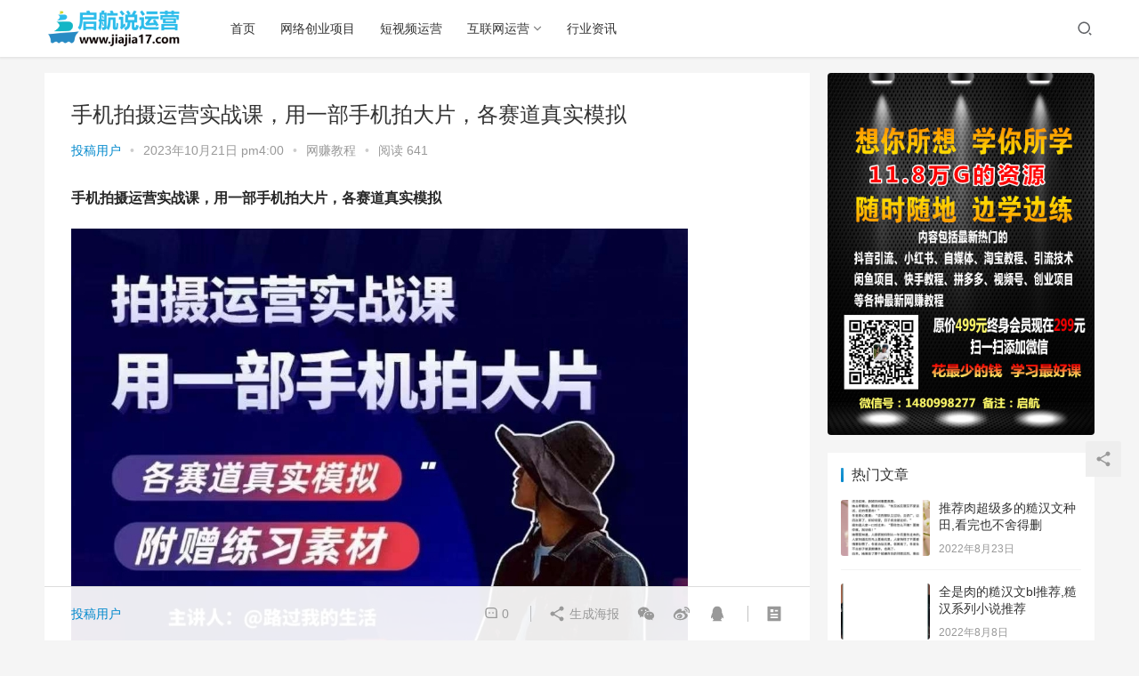

--- FILE ---
content_type: text/html; charset=UTF-8
request_url: https://www.jiajia17.com/12498.html
body_size: 20032
content:
<!DOCTYPE html>
<html lang="zh-Hans">
<head>
    <meta charset="UTF-8">
    <meta http-equiv="X-UA-Compatible" content="IE=Edge,chrome=1">
    <meta name="renderer" content="webkit">
    <meta name="viewport" content="initial-scale=1.0,user-scalable=no,maximum-scale=1,width=device-width">
    <title>手机拍摄运营实战课，用一部手机拍大片，各赛道真实模拟 | 启航说运营</title>
    <meta name='robots' content='max-image-preview:large' />
<meta name="description" content="手机拍摄运营实战课，用一部手机拍大片，各赛道真实模拟 课程目录 先导课：必看！必看！ 1.课程介绍及学习方法 设备篇：根据自己的需要选设备 2.别乱花钱买设备，先搞清楚你需要什么 3.灯光，要根据自己的需求去选择 4.选好收音设备，告别差音质 5.画质差？可能是服化道出了问题 策划理论篇：有基础才能拍出好作品 6.成为大佬的第一步：用景别讲故事 7.成为大佬的第二步：拍摄构图技巧 8.拉片方法：从..." />
<meta property="og:type" content="article" />
<meta property="og:url" content="https://www.jiajia17.com/12498.html" />
<meta property="og:site_name" content="启航说运营" />
<meta property="og:title" content="手机拍摄运营实战课，用一部手机拍大片，各赛道真实模拟" />
<meta property="og:image" content="https://www.jiajia17.com/wp-content/uploads/2023/10/1-471.jpg" />
<meta property="og:description" content="手机拍摄运营实战课，用一部手机拍大片，各赛道真实模拟 课程目录 先导课：必看！必看！ 1.课程介绍及学习方法 设备篇：根据自己的需要选设备 2.别乱花钱买设备，先搞清楚你需要什么 3.灯光，要根据自己的需求去选择 4.选好收音设备，告别差音质 5.画质差？可能是服化道出了问题 策划理论篇：有基础才能拍出好作品 6.成为大佬的第一步：用景别讲故事 7.成为大佬的第二步：拍摄构图技巧 8.拉片方法：从..." />
<link rel="canonical" href="https://www.jiajia17.com/12498.html" />
<meta name="applicable-device" content="pc,mobile" />
<meta http-equiv="Cache-Control" content="no-transform" />
<link rel="shortcut icon" href="https://www.jiajia17.com/wp-content/uploads/2022/06/2022061114345574.png" />
<link rel='dns-prefetch' href='//at.alicdn.com' />
<link rel="alternate" type="application/rss+xml" title="启航说运营 &raquo; 手机拍摄运营实战课，用一部手机拍大片，各赛道真实模拟 评论 Feed" href="https://www.jiajia17.com/12498.html/feed" />
<style id='wp-img-auto-sizes-contain-inline-css' type='text/css'>
img:is([sizes=auto i],[sizes^="auto," i]){contain-intrinsic-size:3000px 1500px}
/*# sourceURL=wp-img-auto-sizes-contain-inline-css */
</style>
<link rel='stylesheet' id='stylesheet-css' href='https://www.jiajia17.com/wp-content/themes/justnews6.0.5/css/style.css?ver=6.0.1' type='text/css' media='all' />
<link rel='stylesheet' id='font-awesome-css' href='https://www.jiajia17.com/wp-content/themes/justnews6.0.5/themer/assets/css/font-awesome.css?ver=6.0.1' type='text/css' media='all' />
<style id='wp-block-library-inline-css' type='text/css'>
:root{--wp-block-synced-color:#7a00df;--wp-block-synced-color--rgb:122,0,223;--wp-bound-block-color:var(--wp-block-synced-color);--wp-editor-canvas-background:#ddd;--wp-admin-theme-color:#007cba;--wp-admin-theme-color--rgb:0,124,186;--wp-admin-theme-color-darker-10:#006ba1;--wp-admin-theme-color-darker-10--rgb:0,107,160.5;--wp-admin-theme-color-darker-20:#005a87;--wp-admin-theme-color-darker-20--rgb:0,90,135;--wp-admin-border-width-focus:2px}@media (min-resolution:192dpi){:root{--wp-admin-border-width-focus:1.5px}}.wp-element-button{cursor:pointer}:root .has-very-light-gray-background-color{background-color:#eee}:root .has-very-dark-gray-background-color{background-color:#313131}:root .has-very-light-gray-color{color:#eee}:root .has-very-dark-gray-color{color:#313131}:root .has-vivid-green-cyan-to-vivid-cyan-blue-gradient-background{background:linear-gradient(135deg,#00d084,#0693e3)}:root .has-purple-crush-gradient-background{background:linear-gradient(135deg,#34e2e4,#4721fb 50%,#ab1dfe)}:root .has-hazy-dawn-gradient-background{background:linear-gradient(135deg,#faaca8,#dad0ec)}:root .has-subdued-olive-gradient-background{background:linear-gradient(135deg,#fafae1,#67a671)}:root .has-atomic-cream-gradient-background{background:linear-gradient(135deg,#fdd79a,#004a59)}:root .has-nightshade-gradient-background{background:linear-gradient(135deg,#330968,#31cdcf)}:root .has-midnight-gradient-background{background:linear-gradient(135deg,#020381,#2874fc)}:root{--wp--preset--font-size--normal:16px;--wp--preset--font-size--huge:42px}.has-regular-font-size{font-size:1em}.has-larger-font-size{font-size:2.625em}.has-normal-font-size{font-size:var(--wp--preset--font-size--normal)}.has-huge-font-size{font-size:var(--wp--preset--font-size--huge)}.has-text-align-center{text-align:center}.has-text-align-left{text-align:left}.has-text-align-right{text-align:right}.has-fit-text{white-space:nowrap!important}#end-resizable-editor-section{display:none}.aligncenter{clear:both}.items-justified-left{justify-content:flex-start}.items-justified-center{justify-content:center}.items-justified-right{justify-content:flex-end}.items-justified-space-between{justify-content:space-between}.screen-reader-text{border:0;clip-path:inset(50%);height:1px;margin:-1px;overflow:hidden;padding:0;position:absolute;width:1px;word-wrap:normal!important}.screen-reader-text:focus{background-color:#ddd;clip-path:none;color:#444;display:block;font-size:1em;height:auto;left:5px;line-height:normal;padding:15px 23px 14px;text-decoration:none;top:5px;width:auto;z-index:100000}html :where(.has-border-color){border-style:solid}html :where([style*=border-top-color]){border-top-style:solid}html :where([style*=border-right-color]){border-right-style:solid}html :where([style*=border-bottom-color]){border-bottom-style:solid}html :where([style*=border-left-color]){border-left-style:solid}html :where([style*=border-width]){border-style:solid}html :where([style*=border-top-width]){border-top-style:solid}html :where([style*=border-right-width]){border-right-style:solid}html :where([style*=border-bottom-width]){border-bottom-style:solid}html :where([style*=border-left-width]){border-left-style:solid}html :where(img[class*=wp-image-]){height:auto;max-width:100%}:where(figure){margin:0 0 1em}html :where(.is-position-sticky){--wp-admin--admin-bar--position-offset:var(--wp-admin--admin-bar--height,0px)}@media screen and (max-width:600px){html :where(.is-position-sticky){--wp-admin--admin-bar--position-offset:0px}}

/*# sourceURL=wp-block-library-inline-css */
</style><style id='global-styles-inline-css' type='text/css'>
:root{--wp--preset--aspect-ratio--square: 1;--wp--preset--aspect-ratio--4-3: 4/3;--wp--preset--aspect-ratio--3-4: 3/4;--wp--preset--aspect-ratio--3-2: 3/2;--wp--preset--aspect-ratio--2-3: 2/3;--wp--preset--aspect-ratio--16-9: 16/9;--wp--preset--aspect-ratio--9-16: 9/16;--wp--preset--color--black: #000000;--wp--preset--color--cyan-bluish-gray: #abb8c3;--wp--preset--color--white: #ffffff;--wp--preset--color--pale-pink: #f78da7;--wp--preset--color--vivid-red: #cf2e2e;--wp--preset--color--luminous-vivid-orange: #ff6900;--wp--preset--color--luminous-vivid-amber: #fcb900;--wp--preset--color--light-green-cyan: #7bdcb5;--wp--preset--color--vivid-green-cyan: #00d084;--wp--preset--color--pale-cyan-blue: #8ed1fc;--wp--preset--color--vivid-cyan-blue: #0693e3;--wp--preset--color--vivid-purple: #9b51e0;--wp--preset--gradient--vivid-cyan-blue-to-vivid-purple: linear-gradient(135deg,rgb(6,147,227) 0%,rgb(155,81,224) 100%);--wp--preset--gradient--light-green-cyan-to-vivid-green-cyan: linear-gradient(135deg,rgb(122,220,180) 0%,rgb(0,208,130) 100%);--wp--preset--gradient--luminous-vivid-amber-to-luminous-vivid-orange: linear-gradient(135deg,rgb(252,185,0) 0%,rgb(255,105,0) 100%);--wp--preset--gradient--luminous-vivid-orange-to-vivid-red: linear-gradient(135deg,rgb(255,105,0) 0%,rgb(207,46,46) 100%);--wp--preset--gradient--very-light-gray-to-cyan-bluish-gray: linear-gradient(135deg,rgb(238,238,238) 0%,rgb(169,184,195) 100%);--wp--preset--gradient--cool-to-warm-spectrum: linear-gradient(135deg,rgb(74,234,220) 0%,rgb(151,120,209) 20%,rgb(207,42,186) 40%,rgb(238,44,130) 60%,rgb(251,105,98) 80%,rgb(254,248,76) 100%);--wp--preset--gradient--blush-light-purple: linear-gradient(135deg,rgb(255,206,236) 0%,rgb(152,150,240) 100%);--wp--preset--gradient--blush-bordeaux: linear-gradient(135deg,rgb(254,205,165) 0%,rgb(254,45,45) 50%,rgb(107,0,62) 100%);--wp--preset--gradient--luminous-dusk: linear-gradient(135deg,rgb(255,203,112) 0%,rgb(199,81,192) 50%,rgb(65,88,208) 100%);--wp--preset--gradient--pale-ocean: linear-gradient(135deg,rgb(255,245,203) 0%,rgb(182,227,212) 50%,rgb(51,167,181) 100%);--wp--preset--gradient--electric-grass: linear-gradient(135deg,rgb(202,248,128) 0%,rgb(113,206,126) 100%);--wp--preset--gradient--midnight: linear-gradient(135deg,rgb(2,3,129) 0%,rgb(40,116,252) 100%);--wp--preset--font-size--small: 13px;--wp--preset--font-size--medium: 20px;--wp--preset--font-size--large: 36px;--wp--preset--font-size--x-large: 42px;--wp--preset--spacing--20: 0.44rem;--wp--preset--spacing--30: 0.67rem;--wp--preset--spacing--40: 1rem;--wp--preset--spacing--50: 1.5rem;--wp--preset--spacing--60: 2.25rem;--wp--preset--spacing--70: 3.38rem;--wp--preset--spacing--80: 5.06rem;--wp--preset--shadow--natural: 6px 6px 9px rgba(0, 0, 0, 0.2);--wp--preset--shadow--deep: 12px 12px 50px rgba(0, 0, 0, 0.4);--wp--preset--shadow--sharp: 6px 6px 0px rgba(0, 0, 0, 0.2);--wp--preset--shadow--outlined: 6px 6px 0px -3px rgb(255, 255, 255), 6px 6px rgb(0, 0, 0);--wp--preset--shadow--crisp: 6px 6px 0px rgb(0, 0, 0);}:where(.is-layout-flex){gap: 0.5em;}:where(.is-layout-grid){gap: 0.5em;}body .is-layout-flex{display: flex;}.is-layout-flex{flex-wrap: wrap;align-items: center;}.is-layout-flex > :is(*, div){margin: 0;}body .is-layout-grid{display: grid;}.is-layout-grid > :is(*, div){margin: 0;}:where(.wp-block-columns.is-layout-flex){gap: 2em;}:where(.wp-block-columns.is-layout-grid){gap: 2em;}:where(.wp-block-post-template.is-layout-flex){gap: 1.25em;}:where(.wp-block-post-template.is-layout-grid){gap: 1.25em;}.has-black-color{color: var(--wp--preset--color--black) !important;}.has-cyan-bluish-gray-color{color: var(--wp--preset--color--cyan-bluish-gray) !important;}.has-white-color{color: var(--wp--preset--color--white) !important;}.has-pale-pink-color{color: var(--wp--preset--color--pale-pink) !important;}.has-vivid-red-color{color: var(--wp--preset--color--vivid-red) !important;}.has-luminous-vivid-orange-color{color: var(--wp--preset--color--luminous-vivid-orange) !important;}.has-luminous-vivid-amber-color{color: var(--wp--preset--color--luminous-vivid-amber) !important;}.has-light-green-cyan-color{color: var(--wp--preset--color--light-green-cyan) !important;}.has-vivid-green-cyan-color{color: var(--wp--preset--color--vivid-green-cyan) !important;}.has-pale-cyan-blue-color{color: var(--wp--preset--color--pale-cyan-blue) !important;}.has-vivid-cyan-blue-color{color: var(--wp--preset--color--vivid-cyan-blue) !important;}.has-vivid-purple-color{color: var(--wp--preset--color--vivid-purple) !important;}.has-black-background-color{background-color: var(--wp--preset--color--black) !important;}.has-cyan-bluish-gray-background-color{background-color: var(--wp--preset--color--cyan-bluish-gray) !important;}.has-white-background-color{background-color: var(--wp--preset--color--white) !important;}.has-pale-pink-background-color{background-color: var(--wp--preset--color--pale-pink) !important;}.has-vivid-red-background-color{background-color: var(--wp--preset--color--vivid-red) !important;}.has-luminous-vivid-orange-background-color{background-color: var(--wp--preset--color--luminous-vivid-orange) !important;}.has-luminous-vivid-amber-background-color{background-color: var(--wp--preset--color--luminous-vivid-amber) !important;}.has-light-green-cyan-background-color{background-color: var(--wp--preset--color--light-green-cyan) !important;}.has-vivid-green-cyan-background-color{background-color: var(--wp--preset--color--vivid-green-cyan) !important;}.has-pale-cyan-blue-background-color{background-color: var(--wp--preset--color--pale-cyan-blue) !important;}.has-vivid-cyan-blue-background-color{background-color: var(--wp--preset--color--vivid-cyan-blue) !important;}.has-vivid-purple-background-color{background-color: var(--wp--preset--color--vivid-purple) !important;}.has-black-border-color{border-color: var(--wp--preset--color--black) !important;}.has-cyan-bluish-gray-border-color{border-color: var(--wp--preset--color--cyan-bluish-gray) !important;}.has-white-border-color{border-color: var(--wp--preset--color--white) !important;}.has-pale-pink-border-color{border-color: var(--wp--preset--color--pale-pink) !important;}.has-vivid-red-border-color{border-color: var(--wp--preset--color--vivid-red) !important;}.has-luminous-vivid-orange-border-color{border-color: var(--wp--preset--color--luminous-vivid-orange) !important;}.has-luminous-vivid-amber-border-color{border-color: var(--wp--preset--color--luminous-vivid-amber) !important;}.has-light-green-cyan-border-color{border-color: var(--wp--preset--color--light-green-cyan) !important;}.has-vivid-green-cyan-border-color{border-color: var(--wp--preset--color--vivid-green-cyan) !important;}.has-pale-cyan-blue-border-color{border-color: var(--wp--preset--color--pale-cyan-blue) !important;}.has-vivid-cyan-blue-border-color{border-color: var(--wp--preset--color--vivid-cyan-blue) !important;}.has-vivid-purple-border-color{border-color: var(--wp--preset--color--vivid-purple) !important;}.has-vivid-cyan-blue-to-vivid-purple-gradient-background{background: var(--wp--preset--gradient--vivid-cyan-blue-to-vivid-purple) !important;}.has-light-green-cyan-to-vivid-green-cyan-gradient-background{background: var(--wp--preset--gradient--light-green-cyan-to-vivid-green-cyan) !important;}.has-luminous-vivid-amber-to-luminous-vivid-orange-gradient-background{background: var(--wp--preset--gradient--luminous-vivid-amber-to-luminous-vivid-orange) !important;}.has-luminous-vivid-orange-to-vivid-red-gradient-background{background: var(--wp--preset--gradient--luminous-vivid-orange-to-vivid-red) !important;}.has-very-light-gray-to-cyan-bluish-gray-gradient-background{background: var(--wp--preset--gradient--very-light-gray-to-cyan-bluish-gray) !important;}.has-cool-to-warm-spectrum-gradient-background{background: var(--wp--preset--gradient--cool-to-warm-spectrum) !important;}.has-blush-light-purple-gradient-background{background: var(--wp--preset--gradient--blush-light-purple) !important;}.has-blush-bordeaux-gradient-background{background: var(--wp--preset--gradient--blush-bordeaux) !important;}.has-luminous-dusk-gradient-background{background: var(--wp--preset--gradient--luminous-dusk) !important;}.has-pale-ocean-gradient-background{background: var(--wp--preset--gradient--pale-ocean) !important;}.has-electric-grass-gradient-background{background: var(--wp--preset--gradient--electric-grass) !important;}.has-midnight-gradient-background{background: var(--wp--preset--gradient--midnight) !important;}.has-small-font-size{font-size: var(--wp--preset--font-size--small) !important;}.has-medium-font-size{font-size: var(--wp--preset--font-size--medium) !important;}.has-large-font-size{font-size: var(--wp--preset--font-size--large) !important;}.has-x-large-font-size{font-size: var(--wp--preset--font-size--x-large) !important;}
/*# sourceURL=global-styles-inline-css */
</style>

<style id='classic-theme-styles-inline-css' type='text/css'>
/*! This file is auto-generated */
.wp-block-button__link{color:#fff;background-color:#32373c;border-radius:9999px;box-shadow:none;text-decoration:none;padding:calc(.667em + 2px) calc(1.333em + 2px);font-size:1.125em}.wp-block-file__button{background:#32373c;color:#fff;text-decoration:none}
/*# sourceURL=/wp-includes/css/classic-themes.min.css */
</style>
<script type="text/javascript" src="https://www.jiajia17.com/wp-content/themes/justnews6.0.5/themer/jquery-3.6.0.min.js?ver=1.12.4" id="jquery-core-js"></script>
<script type="text/javascript" src="https://www.jiajia17.com/wp-includes/js/jquery/jquery-migrate.min.js?ver=3.4.1" id="jquery-migrate-js"></script>
<script type="text/javascript" src="//at.alicdn.com/t/font_2010989_pnpf7kimxx.js?ver=6.0.1" id="wpcom-icons-js"></script>
<link rel="EditURI" type="application/rsd+xml" title="RSD" href="https://www.jiajia17.com/xmlrpc.php?rsd" />
<link rel='shortlink' href='https://www.jiajia17.com/?p=12498' />
        <style>
            a, .text-primary, .btn.active, .btn:active, .btn:focus, .btn:hover, .btn.btn-primary .badge, .panel-primary>.panel-heading .badge, .member-form-tab li.active a, .member-account-menu .member-nav-icon, .member-lp-process li.active p, .wpcom-profile .user-group, .wpcom-profile .wpcom-profile-nav li.active a, .wpcom-profile .profile-tab-item.active, .user-card-name .user-group, .plyr--full-ui input[type=range], body>header.header .nav>li.active>a, body>header.header .dropdown-menu>.active>a, .entry .entry-info .nickname, .entry .entry-content .has-theme-color-color, .entry-bar-inner .user-group, .entry-action .btn-dashang, .entry-action .btn-zan, .entry-readmore-btn, .form-submit-text span, .widget_profile .user-group, .list.tabs .tab.active a, .load-more, .kx-list .kx-time{color: #08c;}.bg-primary, .btn.btn-primary, .btn.btn-primary.disabled.focus, .btn.btn-primary.disabled:focus, .btn.btn-primary.disabled:hover, .btn.btn-primary[disabled].focus, .btn.btn-primary[disabled]:focus, .btn.btn-primary[disabled]:hover, fieldset[disabled] .btn.btn-primary.focus, fieldset[disabled] .btn.btn-primary:focus, fieldset[disabled] .btn.btn-primary:hover, .nav-pills>li.active>a, .nav-pills>li.active>a:focus, .nav-pills>li.active>a:hover, .label-primary, .panel-primary>.panel-heading, .action.action-color-1 .action-item, .entry .entry-content .has-theme-color-background-color, .comment-reply-title:before, .comments-title:before, .entry-related-title:before, .widget-title:before, .search-form .submit, .sec-panel-head h1 span:before, .sec-panel-head h2 span:before, .sec-panel-head h3 span:before, .wpcom-slider .swiper-pagination .swiper-pagination-bullet-active, .tagHandler ul.tagHandlerContainer li.tagItem{background-color: #08c;}.form-control:focus, .btn.active, .btn:active, .btn.btn-primary, .btn.btn-primary.active, .btn.btn-primary:active, .btn.btn-primary.disabled.focus, .btn.btn-primary.disabled:focus, .btn.btn-primary.disabled:hover, .btn.btn-primary[disabled].focus, .btn.btn-primary[disabled]:focus, .btn.btn-primary[disabled]:hover, fieldset[disabled] .btn.btn-primary.focus, fieldset[disabled] .btn.btn-primary:focus, fieldset[disabled] .btn.btn-primary:hover, .nav .open>a, .nav .open>a:focus, .nav .open>a:hover, .panel-primary, .panel-primary>.panel-heading, .wpcom-profile .profile-tab-item.active, .search-form input.keyword:focus, .load-more{border-color: #08c;}.btn.active:before, .btn:active:before, .btn:focus:before, .btn:hover:before, .TCaptcha-button .TCaptcha-icon:after, .wpcom-profile .user-group, .user-card-name .user-group, .smartphoto-loader, .entry-bar-inner .user-group, .entry-action .btn-dashang, .entry-action .btn-zan, .entry-readmore-btn, .widget-kx-list .kx-item:before, .widget_profile .user-group, .kx-list .kx-time:before{border-color: #08c;}.btn.active:after, .btn:active:after, .btn:focus:after, .btn:hover:after, .page-numbers>li.active, .pagination>li.active, .swiper-pagination-bullet-active, .swiper-pagination-progress .swiper-pagination-progressbar, .hot-slider .swiper-button-next, .hot-slider .swiper-button-prev, .action .action-item-inner h2, .action .action-item-inner h3, .action .action-item-inner h4, .TCaptcha-button .TCaptcha-icon i, .TCaptcha-button .TCaptcha-icon:before, .member-account-menu .active:before, .member-lp-process li.active i, .member-lp-process li.processed .process-line, .wpcom-profile .user-group:after, .wpcom-profile .profile-tab-item.active:after, .user-card-name .user-group:after, .modules-video .modal-player, .social-login-form .sl-input-submit, .plyr--audio .plyr__control.plyr__tab-focus, .plyr--audio .plyr__control:hover, .plyr--audio .plyr__control[aria-expanded=true], .plyr--video .plyr__control.plyr__tab-focus, .plyr--video .plyr__control:hover, .plyr--video .plyr__control[aria-expanded=true], .plyr__control--overlaid, .plyr__control--overlaid:focus, .plyr__control--overlaid:hover, .plyr__menu__container .plyr__control[role=menuitemradio][aria-checked=true]:before, .entry-bar-inner .user-group:after, .post-loop-default .item-title a .sticky-post, .post-loop-card .item-title .sticky-post, .post-loop-image .item-title .sticky-post, .sidebar .widget_nav_menu ul li.current-menu-item a, .sidebar .widget_nav_menu ul li.current-post-parent a, .widget_profile .user-group:after, .list.tabs .tab.active a:after, .kx-list .kx-date:before{background-color: #08c;}.panel-primary>.panel-heading+.panel-collapse>.panel-body{border-top-color: #08c;}.panel-primary>.panel-footer+.panel-collapse>.panel-body, .member-form-tab li.active{border-bottom-color: #08c;}.wpcom-profile .wpcom-profile-nav li.active a{border-bottom-color: #08c;}.entry .entry-content .h3, .entry .entry-content h3, .entry .member-account-content .woocommerce h2{border-left-color: #08c;}a:hover, .breadcrumb>li a:hover, .page-numbers .pagination-go .pgo-btn:hover, .pagination .pagination-go .pgo-btn:hover, .close:focus, .close:hover, .action .action-share-item:hover, .member-form .form-group.active .wi, .member-form .form-group.active .show-password .wi:hover, .member-form .form-group.error .show-password .wi:hover, .member-form .show-password .wi:hover, .member-form-tab a:hover, .member-account-name a:hover, .member-account-menu li:hover, .wpcom-profile .wpcom-profile-nav a:hover, .wpcom-profile .follow-item .follow-item-text .follow-item-name a:hover, .wpcom-profile-main .profile-posts-list .item-title a:hover, .wpcom-profile-main .profile-comments-list .comment-item-link a:hover, .hentry .member-account-wrap .notify-list .notify-item.status-1 .notify-item-title a:hover, .hentry .member-account-wrap .notify-list .notify-item-title a:hover, .user-card-name:hover, body>header.header .nav>li>a:hover, body>header.header .wpcom-adv-menu>.menu-item-style>.menu-item-wrap>li>a:hover, .navbar-action .login:focus, .navbar-action .login:hover, .navbar-action .profile a:hover, .navbar-search-close:hover, .navbar-search-btn:hover, .navbar-search-icon:focus, .navbar-search-icon:hover, .entry .entry-info a:focus, .entry .entry-info a:hover, .entry .entry-content .has-theme-hover-color, .entry .entry-content .wp-block-wpcom-accordion .panel-heading .panel-title a:hover, .entry .entry-content .wp-block-wpcom-accordion .panel-heading .panel-title a:hover .wi, .entry-bar .info-item a:hover, .comments-list .comment-children .comment-text-reply a:hover, .comments-list .reply a:hover, .comment-body .nickname a:hover, #cancel-comment-reply-link:hover, .post-loop-list .item a:hover, .post-loop-default .item-title a:hover, .post-loop-default .item-meta a:hover, .post-loop-card .item-title a:hover, .post-loop-image .item-title a:hover, .post-loop-image .item-meta-author .avatar:hover, .widget ol a:hover, .widget ul a:hover, .widget_kuaixun .widget-title-more:hover, .widget_profile .profile-name:hover, .sec-panel-head .more:hover, .el-boxed .sec-panel-head h1 span a:hover, .el-boxed .sec-panel-head h2 span a:hover, .el-boxed .sec-panel-head h3 span a:hover, .list.tabs .tab a:hover, .list-links a:focus, .list-links a:hover, .kx-list .kx-content h2 a:hover, .kx-meta .j-mobile-share:hover, .modules-category-posts .sec-panel-more a:hover{color: #07c;}.page-numbers>li:hover, .pagination>li:hover, .hot-slider .swiper-button-prev:hover, .hot-slider .swiper-container-rtl .swiper-button-next:hover, .hot-slider .swiper-button-next:hover, .hot-slider .swiper-container-rtl .swiper-button-prev:hover, .member-account-menu .active:hover:before, .wpcom-profile .wpcom-profile-setcover:hover, .wpcom-profile .profile-tab-item:hover, .social-login-form .sl-input-submit:hover, body>header.header .dropdown-menu>.active>a:focus, body>header.header .dropdown-menu>.active>a:hover, body>header.header .dropdown-menu>li>a:hover, body>header.header .wpcom-adv-menu>.menu-item-style>.menu-item-wrap .dropdown-menu li a:hover, .entry-tag a:focus, .entry-tag a:hover, .wpcom-shortcode-tags li:hover, .page-no-sidebar.member-login .btn-home:hover, .page-no-sidebar.member-register .btn-home:hover, .post-loop-default .item-category:hover, .post-loop-card .item-img .item-category:hover, .post-loop-image .item-img .item-category:hover, .widget .tagcloud a:hover, .sidebar .widget_nav_menu ul li.current-menu-item .sub-menu a:hover, .sidebar .widget_nav_menu ul li.current-post-parent .sub-menu a:hover, .sidebar .widget_nav_menu ul li a:hover, .footer-sns .sns-icon:after, .list.tabs .tab.active a:hover:after, .load-more:focus, .load-more:hover, .modules-carousel-posts .sec-panel-more .swiper-button-next:hover, .modules-carousel-posts .sec-panel-more .swiper-button-prev:hover{background-color: #07c;}.page-numbers .pagination-go .pgo-input:focus, .pagination .pagination-go .pgo-input:focus, .member-form .form-group.active .form-input, .wpcom-profile .wpcom-profile-setcover:hover, .wpcom-profile .profile-tab-item:hover, .entry-tag a:focus, .entry-tag a:hover, .entry-action .btn-dashang.liked, .entry-action .btn-dashang:hover, .entry-action .btn-zan.liked, .entry-action .btn-zan:hover, .entry-readmore-btn:hover, .widget .tagcloud a:hover, .widget-kx-list .kx-item:hover:before, .widget-kx-list .kx-item.active:before, .load-more:focus, .load-more:hover{border-color: #07c;}.action .action-item:hover, .entry .entry-content .has-theme-hover-background-color, .entry-action .btn-dashang.liked, .entry-action .btn-dashang:hover, .entry-action .btn-zan.liked, .entry-action .btn-zan:hover, .entry-readmore-btn:hover, .search-form .submit:hover, .wpcom-slider .swiper-pagination span:hover, .tagHandler ul.tagHandlerContainer li.tagItem:hover{background-color: #07c;}.member-form-tab li.active:hover{border-bottom-color: #07c;}.member-account-input input:focus, .member-account-input select:focus, .member-account-input textarea:focus, .modules-carousel-posts .sec-panel-more .swiper-button-next:hover, .modules-carousel-posts .sec-panel-more .swiper-button-prev:hover{border-color: #07c;}.wpcom-profile .wpcom-profile-nav a:hover{border-bottom-color: #07c;}@media (max-width:991px){.navbar-collapse{background-color: #08c;}}@media (max-width:767px){.entry-bar .info-item.share .mobile{background-color: #08c;}}                        body>header.header{background-color: #fff;;}
                        body>header.header .logo img{max-height: 45px;}
                        @media (max-width: 767px){
                body>header.header .logo img{max-height: 26px;}
            }
                        .entry .entry-video{ height: 482px;}
            @media (max-width: 1219px){
                .entry .entry-video{ height: 386.49883449883px;}
            }
            @media (max-width: 991px){
                .entry .entry-video{ height: 449.41724941725px;}
            }
            @media (max-width: 767px){
                .entry .entry-video{ height: 344.28571428571px;}
            }
            @media (max-width: 500px){
                .entry .entry-video{ height: 241px;}
            }
                    </style>
    <link rel="icon" href="https://www.jiajia17.com/wp-content/uploads/2022/06/2022061114345574.png" sizes="32x32" />
<link rel="icon" href="https://www.jiajia17.com/wp-content/uploads/2022/06/2022061114345574.png" sizes="192x192" />
<link rel="apple-touch-icon" href="https://www.jiajia17.com/wp-content/uploads/2022/06/2022061114345574.png" />
<meta name="msapplication-TileImage" content="https://www.jiajia17.com/wp-content/uploads/2022/06/2022061114345574.png" />
    <!--[if lte IE 9]><script src="https://www.jiajia17.com/wp-content/themes/justnews6.0.5/js/update.js"></script><![endif]-->
</head>
<body class="wp-singular post-template-default single single-post postid-12498 single-format-standard wp-theme-justnews605 lang-cn el-boxed">
<header class="header">
    <div class="container clearfix">
        <div class="navbar-header">
            <button type="button" class="navbar-toggle collapsed" data-toggle="collapse" data-target=".navbar-collapse">
                <span class="icon-bar icon-bar-1"></span>
                <span class="icon-bar icon-bar-2"></span>
                <span class="icon-bar icon-bar-3"></span>
            </button>
                        <div class="logo">
            <a href="https://www.jiajia17.com" rel="home"><img src="https://www.jiajia17.com/wp-content/uploads/2022/06/LGOG.png" alt="启航说运营"></a>
        </div>
    </div>
    <div class="collapse navbar-collapse">
        <nav class="navbar-left primary-menu"><ul id="menu-%e7%bd%91%e7%ab%99%e5%af%bc%e8%88%aa" class="nav navbar-nav wpcom-adv-menu"><li class="menu-item"><a href="https://www.jiajia17.com/">首页</a></li>
<li class="menu-item"><a href="https://www.jiajia17.com/wlcyxm">网络创业项目</a></li>
<li class="menu-item"><a href="https://www.jiajia17.com/dspyy">短视频运营</a></li>
<li class="menu-item dropdown"><a href="https://www.jiajia17.com/flwyy" class="dropdown-toggle">互联网运营</a>
<ul class="dropdown-menu menu-item-wrap menu-item-col-2">
	<li class="menu-item"><a href="https://www.jiajia17.com/flwyy/dsyy">电商运营</a></li>
	<li class="menu-item"><a href="https://www.jiajia17.com/flwyy/wzyy">网站运营</a></li>
</ul>
</li>
<li class="menu-item"><a href="https://www.jiajia17.com/hyzs">行业资讯</a></li>
</ul></nav>        <div class="navbar-action pull-right">
                            <div class="navbar-search-icon j-navbar-search"><i class="wpcom-icon wi"><svg aria-hidden="true"><use xlink:href="#wi-search"></use></svg></i></div>
                    </div>
        <form class="navbar-search" action="https://www.jiajia17.com" method="get" role="search">
            <div class="navbar-search-inner">
                <i class="wpcom-icon wi navbar-search-close"><svg aria-hidden="true"><use xlink:href="#wi-close"></use></svg></i>                <input type="text" name="s" class="navbar-search-input" autocomplete="off" placeholder="输入关键词搜索..." value="">
                <button class="navbar-search-btn" type="submit"><i class="wpcom-icon wi"><svg aria-hidden="true"><use xlink:href="#wi-search"></use></svg></i></button>
            </div>
        </form>
    </div><!-- /.container -->
    </div><!-- /.navbar-collapse -->
</header>
<div id="wrap">    <div class="wrap container">
                <div class="main">
                            <article id="post-12498" class="post-12498 post type-post status-publish format-standard has-post-thumbnail hentry category-wzjc">
                    <div class="entry">
                                                                        <div class="entry-head">
                            <h1 class="entry-title">手机拍摄运营实战课，用一部手机拍大片，各赛道真实模拟</h1>
                            <div class="entry-info">
                                                                    <span class="vcard">
                                        <a class="nickname url fn j-user-card" data-user="1" href="https://www.jiajia17.com/author/yiheng">投稿用户</a>
                                    </span>
                                    <span class="dot">•</span>
                                                                <time class="entry-date published" datetime="2023-10-21T16:00:51+08:00" pubdate>
                                    2023年10月21日 pm4:00                                </time>
                                <span class="dot">•</span>
                                <a href="https://www.jiajia17.com/wzjc" rel="category tag">网赚教程</a>                                                                    <span class="dot">•</span>
                                    <span>阅读 641</span>
                                                            </div>
                        </div>
                                                                        <div class="entry-content clearfix">
                            <p><strong>手机拍摄运营实战课，用一部手机拍大片，各赛道真实模拟</strong></p>
<p><noscript><img fetchpriority="high" decoding="async" class="alignnone size-full wp-image-12500" src="https://www.jiajia17.com/wp-content/uploads/2023/10/1-471.jpg" alt="手机拍摄运营实战课" width="693" height="607" /></noscript><img fetchpriority="high" decoding="async" class="alignnone size-full wp-image-12500 j-lazy" src="https://www.jiajia17.com/wp-content/themes/justnews6.0.5/themer/assets/images/lazy.png" data-original="https://www.jiajia17.com/wp-content/uploads/2023/10/1-471.jpg" alt="手机拍摄运营实战课" width="693" height="607" /></p>
<p>课程目录</p>
<p>先导课：必看！必看！</p>
<p>1.课程介绍及学习方法</p>
<p>设备篇：根据自己的需要选设备</p>
<p>2.别乱花钱买设备，先搞清楚你需要什么</p>
<p>3.灯光，要根据自己的需求去选择</p>
<p>4.选好收音设备，告别差音质</p>
<p>5.画质差？可能是服化道出了问题</p>
<p>策划理论篇：有基础才能拍出好作品</p>
<p>6.成为大佬的第一步：用景别讲故事</p>
<p>7.成为大佬的第二步：拍摄构图技巧</p>
<p>8.拉片方法：从创作者的角度看视频</p>
<p>9.如何把一个想法做成一个执行脚本</p>
<p>实战篇：不同类型视频的拍摄剪辑实战</p>
<p>10.拍摄参数的选择及原理</p>
<p>11.美食类视频：固定镜头拍摄练习</p>
<p>12.美食类视频：热门视频的布光方法</p>
<p>13.美食类视频：竖版美食教程的制作方法</p>
<p>14.种草带货视频：想要卖出货，场景很重要</p>
<p>15.口播知识类：让知识不枯燥的小技巧</p>
<p>16.生活记录类：如何手持拍出稳定的素材</p>
<p>17.街拍类视频：把日常拍出电影感</p>
<p>18.旅拍类视频：一起做一个高级感满满的旅拍短片</p>
<p>19.稳定器的使用方法</p>
<p>20.汽车类视频剪辑实战</p>
<p>21.人物短片类视频剪辑实战</p>
<p>备注：</p>
<p>每节课都会有对应的剪辑课，一节拍摄一节练习</p>
<p>进阶篇：老后期的视频剪辑实战技巧！</p>
<p>22.剪辑时必须了解的注意事项</p>
<p>23.抖音封面的选取规则和制作方法</p>
<p>24.还不会找素材？看这里就够了</p>
<p>运营篇：知道了这些，想不火都难！</p>
<p>25.如何做好抖音账号搭建</p>
<p>26.如何打造一个讨喜的人设</p>
<p>27.如何找到爆款选题</p>
<p>28.爆款视频脚本公式</p>
<p>29.如何做好短视频账号运营</p>
<p>30.如何通过短视频获得收益</p>
<p>课程总课时数30节</p>
<p><strong>感兴趣的可以下载学习</strong></p>
<p><a href="https://www.wv46.com/34379.html"><noscript><img fetchpriority="high" decoding="async" class="alignnone size-full wp-image-12500" src="https://www.jiajia17.com/wp-content/uploads/2023/10/1-471.jpg" alt="手机拍摄运营实战课" width="693" height="607" /></noscript><img decoding="async" class="j-lazy" src="https://www.jiajia17.com/wp-content/uploads/2023/01/2021090203370598.jpg" alt="短视频带货效果怎么样，电商短视频直播训练营" data-original="https://www.jiajia17.com/wp-content/uploads/2023/01/2021090203370598.jpg" /></a></p>
							<div class="wpcom_ad_wrap"><p>创业项目、电商、短视频、自媒体等VIP教程，添加微信：<span style="background-color: #FFFF00;">1480998277 &nbsp;</span>备注：<span style="background-color: #FFFF00;">学习</span>！<br>
	<a href="https://www.wv46.com/" target="_blank"><img src="https://www.jiajia17.com/wp-content/uploads/2022/03/2022061409092292.jpg"></a>
</p></div>                                                        <div class="entry-copyright">本文内容由互联网用户自发贡献，该文观点仅代表作者本人。本站仅提供信息存储空间服务，不拥有所有权，不承担相关法律责任。如发现本站有涉嫌抄袭侵权/违法违规的内容， 请发送邮件至 2511786901@qq.com 举报，一经查实，本站将立刻删除。<br>
如若转载，请注明出处：https://www.jiajia17.com/12498.html</div>                        </div>
                        <div class="entry-footer">
                            <div class="entry-tag"></div>
                            <div class="entry-action">
                                <div class="btn-zan" data-id="12498"><i class="wpcom-icon wi"><svg aria-hidden="true"><use xlink:href="#wi-thumb-up-fill"></use></svg></i> 赞 <span class="entry-action-num">(0)</span></div>

                                                            </div>

                            <div class="entry-bar">
                                <div class="entry-bar-inner clearfix">
                                                                            <div class="author pull-left">
                                                                                        <a data-user="1" target="_blank" href="https://www.jiajia17.com/author/yiheng" class="avatar j-user-card">
                                                <span class="author-name">投稿用户</span>                                            </a>
                                        </div>
                                                                        <div class="info pull-right">
                                        <div class="info-item meta">
                                                                                        <a class="meta-item" href="#comments"><i class="wpcom-icon wi"><svg aria-hidden="true"><use xlink:href="#wi-comment"></use></svg></i> <span class="data">0</span></a>                                                                                    </div>
                                        <div class="info-item share">
                                            <a class="meta-item mobile j-mobile-share" href="javascript:;" data-id="12498" data-qrcode="https://www.jiajia17.com/12498.html"><i class="wpcom-icon wi"><svg aria-hidden="true"><use xlink:href="#wi-share"></use></svg></i> 生成海报</a>
                                                                                            <a class="meta-item wechat" data-share="wechat" target="_blank" rel="nofollow" href="#">
                                                    <i class="wpcom-icon wi"><svg aria-hidden="true"><use xlink:href="#wi-wechat"></use></svg></i>                                                </a>
                                                                                            <a class="meta-item weibo" data-share="weibo" target="_blank" rel="nofollow" href="#">
                                                    <i class="wpcom-icon wi"><svg aria-hidden="true"><use xlink:href="#wi-weibo"></use></svg></i>                                                </a>
                                                                                            <a class="meta-item qq" data-share="qq" target="_blank" rel="nofollow" href="#">
                                                    <i class="wpcom-icon wi"><svg aria-hidden="true"><use xlink:href="#wi-qq"></use></svg></i>                                                </a>
                                                                                    </div>
                                        <div class="info-item act">
                                            <a href="javascript:;" id="j-reading"><i class="wpcom-icon wi"><svg aria-hidden="true"><use xlink:href="#wi-article"></use></svg></i></a>
                                        </div>
                                    </div>
                                </div>
                            </div>

                            <div class="entry-page">
                                                                    <div class="entry-page-prev j-lazy" style="background-image: url(https://www.jiajia17.com/wp-content/themes/justnews6.0.5/themer/assets/images/lazy.png);" data-original="">
                                        <a href="https://www.jiajia17.com/12508.html" title="抖音小程序变现保姆级教程，三分钟一条作品，轻松日入1000" rel="prev">
                                            <span>抖音小程序变现保姆级教程，三分钟一条作品，轻松日入1000</span>
                                        </a>
                                        <div class="entry-page-info">
                                            <span class="pull-left"><i class="wpcom-icon wi"><svg aria-hidden="true"><use xlink:href="#wi-arrow-left-double"></use></svg></i> 上一篇</span>
                                            <span class="pull-right">2023年10月20日 pm9:45</span>
                                        </div>
                                    </div>
                                                                                                    <div class="entry-page-next j-lazy" style="background-image: url(https://www.jiajia17.com/wp-content/themes/justnews6.0.5/themer/assets/images/lazy.png);" data-original="">
                                        <a href="https://www.jiajia17.com/12514.html" title="长期项目，话费搬砖项目2.0玩法轻轻松松日入100+" rel="next">
                                            <span>长期项目，话费搬砖项目2.0玩法轻轻松松日入100+</span>
                                        </a>
                                        <div class="entry-page-info">
                                            <span class="pull-right">下一篇 <i class="wpcom-icon wi"><svg aria-hidden="true"><use xlink:href="#wi-arrow-right-double"></use></svg></i></span>
                                            <span class="pull-left">2023年10月21日 pm7:55</span>
                                        </div>
                                    </div>
                                                            </div>
                            
                            <h3 class="entry-related-title">相关推荐</h3><ul class="entry-related cols-3 post-loop post-loop-default"><li class="item">
        <div class="item-img">
        <a class="item-img-inner" href="https://www.jiajia17.com/19605.html" title="引爆私域成交力系统课，打通底层逻辑，5步3力做高质量私域" target="_blank" rel="bookmark">
            <img width="480" height="300" src="https://www.jiajia17.com/wp-content/themes/justnews6.0.5/themer/assets/images/lazy.png" class="attachment-post-thumbnail size-post-thumbnail wp-post-image j-lazy" alt="引爆私域成交力系统课，打通底层逻辑，5步3力做高质量私域" decoding="async" data-original="https://www.jiajia17.com/wp-content/uploads/2025/02/1-39-480x300.jpg" />        </a>
                <a class="item-category" href="https://www.jiajia17.com/wzjc" target="_blank">网赚教程</a>
            </div>
        <div class="item-content">
                <h4 class="item-title">
            <a href="https://www.jiajia17.com/19605.html" target="_blank" rel="bookmark">
                                 引爆私域成交力系统课，打通底层逻辑，5步3力做高质量私域            </a>
        </h4>
        <div class="item-excerpt">
            <p>引爆私域成交力系统课，打通底层逻辑，5步3力做高质量私域 如果你是： 流量成本高，私域成交转化低 的公司/企业主 有优质项目，但不知 如何通过私域放大 的创始人 有一定流量，但却不&#8230;</p>
        </div>
        <div class="item-meta">
                                    <span class="item-meta-li date">2025年2月8日</span>
            <div class="item-meta-right">
                <span class="item-meta-li views" title="阅读数"><i class="wpcom-icon wi"><svg aria-hidden="true"><use xlink:href="#wi-eye"></use></svg></i> 384</span><span class="item-meta-li likes" title="点赞数"><i class="wpcom-icon wi"><svg aria-hidden="true"><use xlink:href="#wi-thumb-up"></use></svg></i> 0</span>            </div>
        </div>
    </div>
</li>
<li class="item">
        <div class="item-img">
        <a class="item-img-inner" href="https://www.jiajia17.com/13490.html" title="多多视频带货个人版 ，无需绑定mcn，简单操作月入3000" target="_blank" rel="bookmark">
            <img class="j-lazy" src="https://www.jiajia17.com/wp-content/themes/justnews6.0.5/themer/assets/images/lazy.png" data-original="https://www.jiajia17.com/wp-content/uploads/2023/11/2023111807061733-480x300.jpg" width="480" height="300" alt="多多视频带货个人版 ，无需绑定mcn，简单操作月入3000">        </a>
                <a class="item-category" href="https://www.jiajia17.com/wzjc" target="_blank">网赚教程</a>
            </div>
        <div class="item-content">
                <h4 class="item-title">
            <a href="https://www.jiajia17.com/13490.html" target="_blank" rel="bookmark">
                                 多多视频带货个人版 ，无需绑定mcn，简单操作月入3000            </a>
        </h4>
        <div class="item-excerpt">
            <p>多多视频带货个人版 ，无需绑定mcn，简单操作月入3000+ 项目原理：多多视频属于拼多多首页的一个短视频板块，流量非常巨大，我们需要做的就是在多多视频里面去发布带货视频，挂好商品&#8230;</p>
        </div>
        <div class="item-meta">
                                    <span class="item-meta-li date">2023年11月18日</span>
            <div class="item-meta-right">
                <span class="item-meta-li views" title="阅读数"><i class="wpcom-icon wi"><svg aria-hidden="true"><use xlink:href="#wi-eye"></use></svg></i> 579</span><span class="item-meta-li likes" title="点赞数"><i class="wpcom-icon wi"><svg aria-hidden="true"><use xlink:href="#wi-thumb-up"></use></svg></i> 0</span>            </div>
        </div>
    </div>
</li>
<li class="item">
        <div class="item-img">
        <a class="item-img-inner" href="https://www.jiajia17.com/9745.html" title="小红书怎么赚钱，小红书卖合同模板教程，无脑搬运日入500+" target="_blank" rel="bookmark">
            <img class="j-lazy" src="https://www.jiajia17.com/wp-content/themes/justnews6.0.5/themer/assets/images/lazy.png" data-original="https://www.jiajia17.com/wp-content/uploads/2023/06/2023062904582075-480x300.jpg" width="480" height="300" alt="小红书怎么赚钱，小红书卖合同模板教程，无脑搬运日入500+">        </a>
                <a class="item-category" href="https://www.jiajia17.com/wzjc" target="_blank">网赚教程</a>
            </div>
        <div class="item-content">
                <h4 class="item-title">
            <a href="https://www.jiajia17.com/9745.html" target="_blank" rel="bookmark">
                                 小红书怎么赚钱，小红书卖合同模板教程，无脑搬运日入500+            </a>
        </h4>
        <div class="item-excerpt">
            <p>小红书怎么赚钱，小红书卖合同模板教程，无脑搬运日入500+ 家好，今天给大家带来的项目是《蓝海项目，小红书卖合同模板，无脑搬运，一部手机轻松实现日入500+》，这个项目可以说是非常&#8230;</p>
        </div>
        <div class="item-meta">
                                    <span class="item-meta-li date">2023年6月29日</span>
            <div class="item-meta-right">
                <span class="item-meta-li views" title="阅读数"><i class="wpcom-icon wi"><svg aria-hidden="true"><use xlink:href="#wi-eye"></use></svg></i> 608</span><span class="item-meta-li likes" title="点赞数"><i class="wpcom-icon wi"><svg aria-hidden="true"><use xlink:href="#wi-thumb-up"></use></svg></i> 0</span>            </div>
        </div>
    </div>
</li>
<li class="item">
        <div class="item-img">
        <a class="item-img-inner" href="https://www.jiajia17.com/13027.html" title="外面收费1280，闲鱼高阶玩法，市场需求大日入1000+" target="_blank" rel="bookmark">
            <img class="j-lazy" src="https://www.jiajia17.com/wp-content/themes/justnews6.0.5/themer/assets/images/lazy.png" data-original="https://www.jiajia17.com/wp-content/uploads/2023/11/2023110407284099-480x300.jpg" width="480" height="300" alt="外面收费1280，闲鱼高阶玩法，市场需求大日入1000+">        </a>
                <a class="item-category" href="https://www.jiajia17.com/wzjc" target="_blank">网赚教程</a>
            </div>
        <div class="item-content">
                <h4 class="item-title">
            <a href="https://www.jiajia17.com/13027.html" target="_blank" rel="bookmark">
                                 外面收费1280，闲鱼高阶玩法，市场需求大日入1000+            </a>
        </h4>
        <div class="item-excerpt">
            <p>外面收费1280，闲鱼高阶玩法，市场需求大日入1000+ 闲鱼现在月活好几亿，流量很大，我们做的商品不缺流量，操作简单，有客户购买，我们再去到网站下单赚差价。利润超过70%。而且复&#8230;</p>
        </div>
        <div class="item-meta">
                                    <span class="item-meta-li date">2023年11月4日</span>
            <div class="item-meta-right">
                <span class="item-meta-li views" title="阅读数"><i class="wpcom-icon wi"><svg aria-hidden="true"><use xlink:href="#wi-eye"></use></svg></i> 563</span><span class="item-meta-li likes" title="点赞数"><i class="wpcom-icon wi"><svg aria-hidden="true"><use xlink:href="#wi-thumb-up"></use></svg></i> 0</span>            </div>
        </div>
    </div>
</li>
<li class="item">
        <div class="item-img">
        <a class="item-img-inner" href="https://www.jiajia17.com/21552.html" title="美甲店运营销售系列，助力美甲店老板及从业者提升运营、销售与管理能力" target="_blank" rel="bookmark">
            <img width="480" height="300" src="https://www.jiajia17.com/wp-content/themes/justnews6.0.5/themer/assets/images/lazy.png" class="attachment-post-thumbnail size-post-thumbnail wp-post-image j-lazy" alt="美甲店运营销售系列，助力美甲店老板及从业者提升运营、销售与管理能力" decoding="async" data-original="https://www.jiajia17.com/wp-content/uploads/2025/11/1-463-480x300.jpg" />        </a>
                <a class="item-category" href="https://www.jiajia17.com/wzjc" target="_blank">网赚教程</a>
            </div>
        <div class="item-content">
                <h4 class="item-title">
            <a href="https://www.jiajia17.com/21552.html" target="_blank" rel="bookmark">
                                 美甲店运营销售系列，助力美甲店老板及从业者提升运营、销售与管理能力            </a>
        </h4>
        <div class="item-excerpt">
            <p>美甲店运营销售系列，助力美甲店老板及从业者提升运营、销售与管理能力 课程介绍： 课程来自跟着掌门人学开美甲店，本课程涵盖美甲店运营全维度，含三大模块。美团运营课详解14节实操技巧与&#8230;</p>
        </div>
        <div class="item-meta">
                                    <span class="item-meta-li date">2025年11月24日</span>
            <div class="item-meta-right">
                <span class="item-meta-li views" title="阅读数"><i class="wpcom-icon wi"><svg aria-hidden="true"><use xlink:href="#wi-eye"></use></svg></i> 103</span><span class="item-meta-li likes" title="点赞数"><i class="wpcom-icon wi"><svg aria-hidden="true"><use xlink:href="#wi-thumb-up"></use></svg></i> 0</span>            </div>
        </div>
    </div>
</li>
<li class="item">
        <div class="item-img">
        <a class="item-img-inner" href="https://www.jiajia17.com/13303.html" title="小红书情侣搞笑聊天记录玩法，接商单变现，无脑搬运一单200" target="_blank" rel="bookmark">
            <img width="480" height="300" src="https://www.jiajia17.com/wp-content/themes/justnews6.0.5/themer/assets/images/lazy.png" class="attachment-post-thumbnail size-post-thumbnail wp-post-image j-lazy" alt="小红书情侣搞笑聊天记录玩法，接商单变现，无脑搬运一单200" decoding="async" data-original="https://www.jiajia17.com/wp-content/uploads/2023/11/2023111215223396-480x300.jpg" />        </a>
                <a class="item-category" href="https://www.jiajia17.com/wzjc" target="_blank">网赚教程</a>
            </div>
        <div class="item-content">
                <h4 class="item-title">
            <a href="https://www.jiajia17.com/13303.html" target="_blank" rel="bookmark">
                                 小红书情侣搞笑聊天记录玩法，接商单变现，无脑搬运一单200            </a>
        </h4>
        <div class="item-excerpt">
            <p>小红书情侣搞笑聊天记录玩法，接商单变现，无脑搬运一单200 玩法主要就是用一些聊天记录生成工具，生成一些情侣之间的搞笑对话记录，然后进行截图，最后发布到小红书引流涨粉和变现，这种模&#8230;</p>
        </div>
        <div class="item-meta">
                                    <span class="item-meta-li date">2023年11月13日</span>
            <div class="item-meta-right">
                <span class="item-meta-li views" title="阅读数"><i class="wpcom-icon wi"><svg aria-hidden="true"><use xlink:href="#wi-eye"></use></svg></i> 702</span><span class="item-meta-li likes" title="点赞数"><i class="wpcom-icon wi"><svg aria-hidden="true"><use xlink:href="#wi-thumb-up"></use></svg></i> 0</span>            </div>
        </div>
    </div>
</li>
<li class="item">
        <div class="item-img">
        <a class="item-img-inner" href="https://www.jiajia17.com/14257.html" title="抖音直播带货运营从入门到精通，新手完全掌握带货直播全流程" target="_blank" rel="bookmark">
            <img width="480" height="300" src="https://www.jiajia17.com/wp-content/themes/justnews6.0.5/themer/assets/images/lazy.png" class="attachment-post-thumbnail size-post-thumbnail wp-post-image j-lazy" alt="抖音直播带货运营从入门到精通，新手完全掌握带货直播全流程" decoding="async" data-original="https://www.jiajia17.com/wp-content/uploads/2024/01/1-588-480x300.jpg" />        </a>
                <a class="item-category" href="https://www.jiajia17.com/wzjc" target="_blank">网赚教程</a>
            </div>
        <div class="item-content">
                <h4 class="item-title">
            <a href="https://www.jiajia17.com/14257.html" target="_blank" rel="bookmark">
                                 抖音直播带货运营从入门到精通，新手完全掌握带货直播全流程            </a>
        </h4>
        <div class="item-excerpt">
            <p>抖音直播带货运营从入门到精通，新手完全掌握带货直播全流程 课程内容： 直播间一直几十个人或者直播间一直几十个老粉应该怎么办.mp4 直播间拉爆短视频的思路以及短视频起号的见解.mp&#8230;</p>
        </div>
        <div class="item-meta">
                                    <span class="item-meta-li date">2024年1月4日</span>
            <div class="item-meta-right">
                <span class="item-meta-li views" title="阅读数"><i class="wpcom-icon wi"><svg aria-hidden="true"><use xlink:href="#wi-eye"></use></svg></i> 526</span><span class="item-meta-li likes" title="点赞数"><i class="wpcom-icon wi"><svg aria-hidden="true"><use xlink:href="#wi-thumb-up"></use></svg></i> 0</span>            </div>
        </div>
    </div>
</li>
<li class="item">
        <div class="item-img">
        <a class="item-img-inner" href="https://www.jiajia17.com/12474.html" title="利用AI一键生成头条原创文章，0粉丝即可变现，日入200+" target="_blank" rel="bookmark">
            <img class="j-lazy" src="https://www.jiajia17.com/wp-content/themes/justnews6.0.5/themer/assets/images/lazy.png" data-original="https://www.jiajia17.com/wp-content/uploads/2023/10/1-394-480x300.jpg" width="480" height="300" alt="利用AI一键生成头条原创文章，0粉丝即可变现，日入200+">        </a>
                <a class="item-category" href="https://www.jiajia17.com/wzjc" target="_blank">网赚教程</a>
            </div>
        <div class="item-content">
                <h4 class="item-title">
            <a href="https://www.jiajia17.com/12474.html" target="_blank" rel="bookmark">
                                 利用AI一键生成头条原创文章，0粉丝即可变现，日入200+            </a>
        </h4>
        <div class="item-excerpt">
            <p>利用AI一键生成头条原创文章，0粉丝即可变现，日入200+ 今天教大家的是在今日头条热门领域发布文章，收益更高。而且利用AI，2分钟即可生成一篇原创文章。独创的寻找热门领域文章新玩&#8230;</p>
        </div>
        <div class="item-meta">
                                    <span class="item-meta-li date">2023年10月20日</span>
            <div class="item-meta-right">
                <span class="item-meta-li views" title="阅读数"><i class="wpcom-icon wi"><svg aria-hidden="true"><use xlink:href="#wi-eye"></use></svg></i> 578</span><span class="item-meta-li likes" title="点赞数"><i class="wpcom-icon wi"><svg aria-hidden="true"><use xlink:href="#wi-thumb-up"></use></svg></i> 0</span>            </div>
        </div>
    </div>
</li>
<li class="item">
        <div class="item-img">
        <a class="item-img-inner" href="https://www.jiajia17.com/8299.html" title="副业赚钱的路子有哪些，最新1分购项目，撸货变现个月几千" target="_blank" rel="bookmark">
            <img width="480" height="300" src="https://www.jiajia17.com/wp-content/themes/justnews6.0.5/themer/assets/images/lazy.png" class="attachment-post-thumbnail size-post-thumbnail wp-post-image j-lazy" alt="副业赚钱的路子有哪些，最新1分购项目，撸货变现个月几千" decoding="async" data-original="https://www.jiajia17.com/wp-content/uploads/2023/05/2-55-480x300.jpg" />        </a>
                <a class="item-category" href="https://www.jiajia17.com/wzjc" target="_blank">网赚教程</a>
            </div>
        <div class="item-content">
                <h4 class="item-title">
            <a href="https://www.jiajia17.com/8299.html" target="_blank" rel="bookmark">
                                 副业赚钱的路子有哪些，最新1分购项目，撸货变现个月几千            </a>
        </h4>
        <div class="item-excerpt">
            <p>副业赚钱的路子有哪些，最新1分购项目，撸货变现个月几千 老牌一分购，每件商品实际最后都只需要花一分钱。 这个跟普通的免单平台不一样，这个是纯免单，可以撸平板，电饭煲，冰箱，电视等等&#8230;</p>
        </div>
        <div class="item-meta">
                                    <span class="item-meta-li date">2023年5月12日</span>
            <div class="item-meta-right">
                <span class="item-meta-li views" title="阅读数"><i class="wpcom-icon wi"><svg aria-hidden="true"><use xlink:href="#wi-eye"></use></svg></i> 815</span><span class="item-meta-li likes" title="点赞数"><i class="wpcom-icon wi"><svg aria-hidden="true"><use xlink:href="#wi-thumb-up"></use></svg></i> 0</span>            </div>
        </div>
    </div>
</li>
<li class="item">
        <div class="item-img">
        <a class="item-img-inner" href="https://www.jiajia17.com/14445.html" title="手把手教你学会手机剪映剪辑，手机剪映实战宝典" target="_blank" rel="bookmark">
            <img class="j-lazy" src="https://www.jiajia17.com/wp-content/themes/justnews6.0.5/themer/assets/images/lazy.png" data-original="https://www.jiajia17.com/wp-content/uploads/2024/01/1-9-480x300.jpg" width="480" height="300" alt="手把手教你学会手机剪映剪辑，手机剪映实战宝典">        </a>
                <a class="item-category" href="https://www.jiajia17.com/wzjc" target="_blank">网赚教程</a>
            </div>
        <div class="item-content">
                <h4 class="item-title">
            <a href="https://www.jiajia17.com/14445.html" target="_blank" rel="bookmark">
                                 手把手教你学会手机剪映剪辑，手机剪映实战宝典            </a>
        </h4>
        <div class="item-excerpt">
            <p>手把手教你学会手机剪映剪辑，手机剪映实战宝典 课程内容： 1.手机剪映界面布局和导入剪辑素材 10.手机剪映视频倒放功能制作汽车倒走特效 11.手机剪映使用防抖功能稳定视频画面 1&#8230;</p>
        </div>
        <div class="item-meta">
                                    <span class="item-meta-li date">2024年1月10日</span>
            <div class="item-meta-right">
                <span class="item-meta-li views" title="阅读数"><i class="wpcom-icon wi"><svg aria-hidden="true"><use xlink:href="#wi-eye"></use></svg></i> 582</span><span class="item-meta-li likes" title="点赞数"><i class="wpcom-icon wi"><svg aria-hidden="true"><use xlink:href="#wi-thumb-up"></use></svg></i> 0</span>            </div>
        </div>
    </div>
</li>
</ul>                        </div>
                        
<div id="comments" class="entry-comments">
    	<div id="respond" class="comment-respond">
		<h3 id="reply-title" class="comment-reply-title">发表回复 <small><a rel="nofollow" id="cancel-comment-reply-link" href="/12498.html#respond" style="display:none;"><i class="wpcom-icon wi"><svg aria-hidden="true"><use xlink:href="#wi-close"></use></svg></i></a></small></h3><form action="https://www.jiajia17.com/wp-comments-post.php" method="post" id="commentform" class="comment-form"><p class="comment-notes"><span id="email-notes">您的邮箱地址不会被公开。</span> <span class="required-field-message">必填项已用 <span class="required">*</span> 标注</span></p><div class="comment-form-comment"><textarea id="comment" name="comment" class="required" rows="4"></textarea></div><div class="comment-form-author"><label for="author"><span class="required">*</span>昵称：</label><input id="author" name="author" type="text" value="" size="30" class="required"></div>
<div class="comment-form-email"><label for="email"><span class="required">*</span>邮箱：</label><input id="email" name="email" type="text" value="" class="required"></div>
<div class="comment-form-url"><label for="url">网址：</label><input id="url" name="url" type="text" value="" size="30"></div>
<div class="comment-form-cookies-consent"><input id="wp-comment-cookies-consent" name="wp-comment-cookies-consent" type="checkbox" value="yes"> 记住昵称、邮箱和网址，下次评论免输入</div>
<div class="form-submit"><button name="submit" type="submit" id="submit" class="btn btn-primary btn-xs submit">提交</button> <input type='hidden' name='comment_post_ID' value='12498' id='comment_post_ID' />
<input type='hidden' name='comment_parent' id='comment_parent' value='0' />
</div></form>	</div><!-- #respond -->
		</div><!-- .comments-area -->                    </div>
                </article>
                    </div>
                    <aside class="sidebar">
                <div id="wpcom-image-ad-2" class="widget widget_image_ad">            <a href="https://www.wv46.com/" target="_blank">
                <img class="j-lazy" src="https://www.jiajia17.com/wp-content/themes/justnews6.0.5/themer/assets/images/lazy.png" data-original="https://www.jiajia17.com/wp-content/uploads/2022/06/A059-2.jpg" alt="">            </a>
        </div><div id="wpcom-post-thumb-2" class="widget widget_post_thumb"><h3 class="widget-title"><span>热门文章</span></h3>            <ul>
                                    <li class="item">
                                                    <div class="item-img">
                                <a class="item-img-inner" href="https://www.jiajia17.com/4290.html" title="推荐肉超级多的糙汉文种田,看完也不舍得删">
                                    <img width="480" height="300" src="https://www.jiajia17.com/wp-content/themes/justnews6.0.5/themer/assets/images/lazy.png" class="attachment-post-thumbnail size-post-thumbnail wp-post-image j-lazy" alt="推荐肉超级多的糙汉文种田,看完也不舍得删" decoding="async" data-original="https://www.jiajia17.com/wp-content/uploads/2022/08/efec670bb68d48bfb704b90a9addf40d_noop-480x300.jpg" />                                </a>
                            </div>
                                                <div class="item-content">
                            <p class="item-title"><a href="https://www.jiajia17.com/4290.html" title="推荐肉超级多的糙汉文种田,看完也不舍得删">推荐肉超级多的糙汉文种田,看完也不舍得删</a></p>
                            <p class="item-date">2022年8月23日</p>
                        </div>
                    </li>
                                    <li class="item">
                                                    <div class="item-img">
                                <a class="item-img-inner" href="https://www.jiajia17.com/4127.html" title="全是肉的糙汉文bl推荐,糙汉系列小说推荐">
                                    <img width="480" height="300" src="https://www.jiajia17.com/wp-content/themes/justnews6.0.5/themer/assets/images/lazy.png" class="attachment-post-thumbnail size-post-thumbnail wp-post-image j-lazy" alt="全是肉的糙汉文bl推荐,糙汉系列小说推荐" decoding="async" data-original="https://www.jiajia17.com/wp-content/uploads/2022/08/a65b5d7dc0ad49258e7869ec3e3c813e_noop-480x300.jpg" />                                </a>
                            </div>
                                                <div class="item-content">
                            <p class="item-title"><a href="https://www.jiajia17.com/4127.html" title="全是肉的糙汉文bl推荐,糙汉系列小说推荐">全是肉的糙汉文bl推荐,糙汉系列小说推荐</a></p>
                            <p class="item-date">2022年8月8日</p>
                        </div>
                    </li>
                                    <li class="item">
                                                    <div class="item-img">
                                <a class="item-img-inner" href="https://www.jiajia17.com/4268.html" title="强推5本好看有肉肉的养成文">
                                    <img width="480" height="300" src="https://www.jiajia17.com/wp-content/themes/justnews6.0.5/themer/assets/images/lazy.png" class="attachment-post-thumbnail size-post-thumbnail wp-post-image j-lazy" alt="强推5本好看有肉肉的养成文" decoding="async" data-original="https://www.jiajia17.com/wp-content/uploads/2022/08/81dab22e00ca4770a73c962bcc7add0b_noop-480x300.jpg" />                                </a>
                            </div>
                                                <div class="item-content">
                            <p class="item-title"><a href="https://www.jiajia17.com/4268.html" title="强推5本好看有肉肉的养成文">强推5本好看有肉肉的养成文</a></p>
                            <p class="item-date">2022年8月21日</p>
                        </div>
                    </li>
                                    <li class="item">
                                                    <div class="item-img">
                                <a class="item-img-inner" href="https://www.jiajia17.com/3235.html" title="java代码大全及详解，30个Java中代码优化的小技巧">
                                    <img width="480" height="300" src="https://www.jiajia17.com/wp-content/themes/justnews6.0.5/themer/assets/images/lazy.png" class="attachment-post-thumbnail size-post-thumbnail wp-post-image j-lazy" alt="java代码大全及详解，30个Java中代码优化的小技巧" decoding="async" data-original="https://www.jiajia17.com/wp-content/uploads/2022/07/a91da5e5e3a2e9ec2c987c461b457cf2-480x300.jpg" />                                </a>
                            </div>
                                                <div class="item-content">
                            <p class="item-title"><a href="https://www.jiajia17.com/3235.html" title="java代码大全及详解，30个Java中代码优化的小技巧">java代码大全及详解，30个Java中代码优化的小技巧</a></p>
                            <p class="item-date">2022年7月23日</p>
                        </div>
                    </li>
                                    <li class="item">
                                                    <div class="item-img">
                                <a class="item-img-inner" href="https://www.jiajia17.com/4110.html" title="智天上市了股价多少,智天股权上市成功">
                                    <img width="480" height="300" src="https://www.jiajia17.com/wp-content/themes/justnews6.0.5/themer/assets/images/lazy.png" class="attachment-post-thumbnail size-post-thumbnail wp-post-image j-lazy" alt="智天上市了股价多少,智天股权上市成功" decoding="async" data-original="https://www.jiajia17.com/wp-content/uploads/2022/08/15347275813311cdd580633_noop-480x300.jpg" />                                </a>
                            </div>
                                                <div class="item-content">
                            <p class="item-title"><a href="https://www.jiajia17.com/4110.html" title="智天上市了股价多少,智天股权上市成功">智天上市了股价多少,智天股权上市成功</a></p>
                            <p class="item-date">2022年8月7日</p>
                        </div>
                    </li>
                                    <li class="item">
                                                <div class="item-content" style="margin-left: 0;">
                            <p class="item-title"><a href="https://www.jiajia17.com/3996.html" title="美女最多的省份排行,中国美女最多的十大城市">美女最多的省份排行,中国美女最多的十大城市</a></p>
                            <p class="item-date">2022年7月28日</p>
                        </div>
                    </li>
                                    <li class="item">
                                                    <div class="item-img">
                                <a class="item-img-inner" href="https://www.jiajia17.com/4822.html" title="小型电影院坐第几排最好,电影院哪个座位观影最佳">
                                    <img width="480" height="300" src="https://www.jiajia17.com/wp-content/themes/justnews6.0.5/themer/assets/images/lazy.png" class="attachment-post-thumbnail size-post-thumbnail wp-post-image j-lazy" alt="小型电影院坐第几排最好,电影院哪个座位观影最佳" decoding="async" data-original="https://www.jiajia17.com/wp-content/uploads/2022/10/9b94abe23e874397ab940e52bcc7d961_noop-480x300.jpg" />                                </a>
                            </div>
                                                <div class="item-content">
                            <p class="item-title"><a href="https://www.jiajia17.com/4822.html" title="小型电影院坐第几排最好,电影院哪个座位观影最佳">小型电影院坐第几排最好,电影院哪个座位观影最佳</a></p>
                            <p class="item-date">2022年10月9日</p>
                        </div>
                    </li>
                                    <li class="item">
                                                    <div class="item-img">
                                <a class="item-img-inner" href="https://www.jiajia17.com/7716.html" title="顺丰次日达怎么寄,顺丰次日达收费标准">
                                    <img width="480" height="300" src="https://www.jiajia17.com/wp-content/themes/justnews6.0.5/themer/assets/images/lazy.png" class="attachment-post-thumbnail size-post-thumbnail wp-post-image j-lazy" alt="顺丰次日达怎么寄,顺丰次日达收费标准" decoding="async" data-original="https://www.jiajia17.com/wp-content/uploads/2023/03/d330001379b9b34d870_noop-480x300.jpg" />                                </a>
                            </div>
                                                <div class="item-content">
                            <p class="item-title"><a href="https://www.jiajia17.com/7716.html" title="顺丰次日达怎么寄,顺丰次日达收费标准">顺丰次日达怎么寄,顺丰次日达收费标准</a></p>
                            <p class="item-date">2023年3月21日</p>
                        </div>
                    </li>
                                    <li class="item">
                                                    <div class="item-img">
                                <a class="item-img-inner" href="https://www.jiajia17.com/4305.html" title="日剧开车最多的电视剧推荐">
                                    <img width="480" height="300" src="https://www.jiajia17.com/wp-content/themes/justnews6.0.5/themer/assets/images/lazy.png" class="attachment-post-thumbnail size-post-thumbnail wp-post-image j-lazy" alt="日剧开车最多的电视剧推荐" decoding="async" data-original="https://www.jiajia17.com/wp-content/uploads/2022/08/2022082414101474-480x300.png" />                                </a>
                            </div>
                                                <div class="item-content">
                            <p class="item-title"><a href="https://www.jiajia17.com/4305.html" title="日剧开车最多的电视剧推荐">日剧开车最多的电视剧推荐</a></p>
                            <p class="item-date">2022年8月25日</p>
                        </div>
                    </li>
                                    <li class="item">
                                                    <div class="item-img">
                                <a class="item-img-inner" href="https://www.jiajia17.com/4769.html" title="一般书面报告怎么写,13种简单的书面报告范文格式">
                                    <img width="480" height="300" src="https://www.jiajia17.com/wp-content/themes/justnews6.0.5/themer/assets/images/lazy.png" class="attachment-post-thumbnail size-post-thumbnail wp-post-image j-lazy" alt="一般书面报告怎么写,13种简单的书面报告范文格式" decoding="async" data-original="https://www.jiajia17.com/wp-content/uploads/2022/10/c5175a04318547bda7d4a6b71021d83b_noop-480x300.jpg" />                                </a>
                            </div>
                                                <div class="item-content">
                            <p class="item-title"><a href="https://www.jiajia17.com/4769.html" title="一般书面报告怎么写,13种简单的书面报告范文格式">一般书面报告怎么写,13种简单的书面报告范文格式</a></p>
                            <p class="item-date">2022年10月4日</p>
                        </div>
                    </li>
                            </ul>
        </div><div id="wpcom-lastest-products-2" class="widget widget_lastest_products"><h3 class="widget-title"><span>推荐文章</span></h3>            <ul class="p-list clearfix">
                                    <li class="col-xs-24 col-md-12 p-item">
                        <div class="p-item-wrap">
                            <a class="thumb" href="https://www.jiajia17.com/16723.html">
                                <img class="j-lazy" src="https://www.jiajia17.com/wp-content/themes/justnews6.0.5/themer/assets/images/lazy.png" data-original="https://www.jiajia17.com/wp-content/uploads/2024/04/1-267-480x300.jpg" width="480" height="300" alt="比较靠谱的副业，短视频AI翻唱一周涨粉5W，轻松月入过万">                            </a>
                            <h4 class="title">
                                <a href="https://www.jiajia17.com/16723.html" title="比较靠谱的副业，短视频AI翻唱一周涨粉5W，轻松月入过万">
                                    比较靠谱的副业，短视频AI翻唱一周涨粉5W，轻松月入过万                                </a>
                            </h4>
                        </div>
                    </li>
                                    <li class="col-xs-24 col-md-12 p-item">
                        <div class="p-item-wrap">
                            <a class="thumb" href="https://www.jiajia17.com/5132.html">
                                <img width="480" height="300" src="https://www.jiajia17.com/wp-content/themes/justnews6.0.5/themer/assets/images/lazy.png" class="attachment-post-thumbnail size-post-thumbnail wp-post-image j-lazy" alt="淘宝网上书店怎么开,想开个网上书店要怎么弄" decoding="async" data-original="https://www.jiajia17.com/wp-content/uploads/2022/11/2022110811311640-480x300.png" />                            </a>
                            <h4 class="title">
                                <a href="https://www.jiajia17.com/5132.html" title="淘宝网上书店怎么开,想开个网上书店要怎么弄">
                                    淘宝网上书店怎么开,想开个网上书店要怎么弄                                </a>
                            </h4>
                        </div>
                    </li>
                                    <li class="col-xs-24 col-md-12 p-item">
                        <div class="p-item-wrap">
                            <a class="thumb" href="https://www.jiajia17.com/8293.html">
                                <img class="j-lazy" src="https://www.jiajia17.com/wp-content/themes/justnews6.0.5/themer/assets/images/lazy.png" data-original="https://www.jiajia17.com/wp-content/uploads/2023/05/2023051207260959-480x300.jpg" width="480" height="300" alt="短视频运营要学什么，热门短视频带货实操课">                            </a>
                            <h4 class="title">
                                <a href="https://www.jiajia17.com/8293.html" title="短视频运营要学什么，热门短视频带货实操课">
                                    短视频运营要学什么，热门短视频带货实操课                                </a>
                            </h4>
                        </div>
                    </li>
                                    <li class="col-xs-24 col-md-12 p-item">
                        <div class="p-item-wrap">
                            <a class="thumb" href="https://www.jiajia17.com/18329.html">
                                <img width="480" height="300" src="https://www.jiajia17.com/wp-content/themes/justnews6.0.5/themer/assets/images/lazy.png" class="attachment-post-thumbnail size-post-thumbnail wp-post-image j-lazy" alt="小红书幼儿英语，日引300+宝妈粉，0成本制作多种变现途径" decoding="async" data-original="https://www.jiajia17.com/wp-content/uploads/2024/09/1-494-480x300.jpg" />                            </a>
                            <h4 class="title">
                                <a href="https://www.jiajia17.com/18329.html" title="小红书幼儿英语，日引300+宝妈粉，0成本制作多种变现途径">
                                    小红书幼儿英语，日引300+宝妈粉，0成本制作多种变现途径                                </a>
                            </h4>
                        </div>
                    </li>
                                    <li class="col-xs-24 col-md-12 p-item">
                        <div class="p-item-wrap">
                            <a class="thumb" href="https://www.jiajia17.com/16355.html">
                                <img class="j-lazy" src="https://www.jiajia17.com/wp-content/themes/justnews6.0.5/themer/assets/images/lazy.png" data-original="https://www.jiajia17.com/wp-content/uploads/2024/03/1-778-480x300.jpg" width="480" height="300" alt="AI绘画-Stable Diffusion 商业设计，小白也可以掌握SD使用">                            </a>
                            <h4 class="title">
                                <a href="https://www.jiajia17.com/16355.html" title="AI绘画-Stable Diffusion 商业设计，小白也可以掌握SD使用">
                                    AI绘画-Stable Diffusion 商业设计，小白也可以掌握SD使用                                </a>
                            </h4>
                        </div>
                    </li>
                                    <li class="col-xs-24 col-md-12 p-item">
                        <div class="p-item-wrap">
                            <a class="thumb" href="https://www.jiajia17.com/17871.html">
                                <img width="480" height="300" src="https://www.jiajia17.com/wp-content/themes/justnews6.0.5/themer/assets/images/lazy.png" class="attachment-post-thumbnail size-post-thumbnail wp-post-image j-lazy" alt="2024民宿二房东操盘手，民宿营销实战，手把手教你做营销" decoding="async" data-original="https://www.jiajia17.com/wp-content/uploads/2024/08/1-136-480x300.jpg" />                            </a>
                            <h4 class="title">
                                <a href="https://www.jiajia17.com/17871.html" title="2024民宿二房东操盘手，民宿营销实战，手把手教你做营销">
                                    2024民宿二房东操盘手，民宿营销实战，手把手教你做营销                                </a>
                            </h4>
                        </div>
                    </li>
                                    <li class="col-xs-24 col-md-12 p-item">
                        <div class="p-item-wrap">
                            <a class="thumb" href="https://www.jiajia17.com/11555.html">
                                <img width="480" height="300" src="https://www.jiajia17.com/wp-content/themes/justnews6.0.5/themer/assets/images/lazy.png" class="attachment-post-thumbnail size-post-thumbnail wp-post-image j-lazy" alt="事业单位能不能做副业，小红书卖减肥食谱秘籍教程，轻松盈利1w" decoding="async" data-original="https://www.jiajia17.com/wp-content/uploads/2023/09/1-388-480x300.jpg" />                            </a>
                            <h4 class="title">
                                <a href="https://www.jiajia17.com/11555.html" title="事业单位能不能做副业，小红书卖减肥食谱秘籍教程，轻松盈利1w">
                                    事业单位能不能做副业，小红书卖减肥食谱秘籍教程，轻松盈利1w                                </a>
                            </h4>
                        </div>
                    </li>
                                    <li class="col-xs-24 col-md-12 p-item">
                        <div class="p-item-wrap">
                            <a class="thumb" href="https://www.jiajia17.com/17220.html">
                                <img class="j-lazy" src="https://www.jiajia17.com/wp-content/themes/justnews6.0.5/themer/assets/images/lazy.png" data-original="https://www.jiajia17.com/wp-content/uploads/2024/06/1-335-480x300.jpg" width="480" height="300" alt="副业搞钱项目，无脑搬运音乐短视频，月入过W不是梦">                            </a>
                            <h4 class="title">
                                <a href="https://www.jiajia17.com/17220.html" title="副业搞钱项目，无脑搬运音乐短视频，月入过W不是梦">
                                    副业搞钱项目，无脑搬运音乐短视频，月入过W不是梦                                </a>
                            </h4>
                        </div>
                    </li>
                                    <li class="col-xs-24 col-md-12 p-item">
                        <div class="p-item-wrap">
                            <a class="thumb" href="https://www.jiajia17.com/4320.html">
                                <img width="480" height="300" src="https://www.jiajia17.com/wp-content/themes/justnews6.0.5/themer/assets/images/lazy.png" class="attachment-post-thumbnail size-post-thumbnail wp-post-image j-lazy" alt="灭蝗鸭防治蝗虫的食物链,10万鸭子灭蝗虫" decoding="async" data-original="https://www.jiajia17.com/wp-content/uploads/2022/08/6e34b8fe13ae438eb4fcebdf1c8c3e8a_noop-480x300.png" />                            </a>
                            <h4 class="title">
                                <a href="https://www.jiajia17.com/4320.html" title="灭蝗鸭防治蝗虫的食物链,10万鸭子灭蝗虫">
                                    灭蝗鸭防治蝗虫的食物链,10万鸭子灭蝗虫                                </a>
                            </h4>
                        </div>
                    </li>
                                    <li class="col-xs-24 col-md-12 p-item">
                        <div class="p-item-wrap">
                            <a class="thumb" href="https://www.jiajia17.com/6844.html">
                                <img width="480" height="300" src="https://www.jiajia17.com/wp-content/themes/justnews6.0.5/themer/assets/images/lazy.png" class="attachment-post-thumbnail size-post-thumbnail wp-post-image j-lazy" alt="试睡员是什么工作,试睡员一般工资是多少" decoding="async" data-original="https://www.jiajia17.com/wp-content/uploads/2023/02/2023021911444842-480x300.png" />                            </a>
                            <h4 class="title">
                                <a href="https://www.jiajia17.com/6844.html" title="试睡员是什么工作,试睡员一般工资是多少">
                                    试睡员是什么工作,试睡员一般工资是多少                                </a>
                            </h4>
                        </div>
                    </li>
                            </ul>
        </div><div id="tag_cloud-2" class="widget widget_tag_cloud"><h3 class="widget-title"><span>相关标签</span></h3><div class="tagcloud"><a href="https://www.jiajia17.com/tag/ai" class="tag-cloud-link tag-link-678 tag-link-position-1" style="font-size: 16.732673267327pt;" aria-label="AI (114 项)">AI</a>
<a href="https://www.jiajia17.com/tag/tiktok" class="tag-cloud-link tag-link-59 tag-link-position-2" style="font-size: 10.217821782178pt;" aria-label="TikTok (38 项)">TikTok</a>
<a href="https://www.jiajia17.com/tag/%e4%b8%ad%e8%a7%86%e9%a2%91" class="tag-cloud-link tag-link-514 tag-link-position-3" style="font-size: 9.2475247524752pt;" aria-label="中视频 (32 项)">中视频</a>
<a href="https://www.jiajia17.com/tag/%e5%88%9b%e4%b8%9a" class="tag-cloud-link tag-link-36 tag-link-position-4" style="font-size: 15.346534653465pt;" aria-label="创业 (91 项)">创业</a>
<a href="https://www.jiajia17.com/tag/%e5%88%9b%e4%b8%9a%e9%a1%b9%e7%9b%ae" class="tag-cloud-link tag-link-16 tag-link-position-5" style="font-size: 11.881188118812pt;" aria-label="创业项目 (50 项)">创业项目</a>
<a href="https://www.jiajia17.com/tag/%e5%89%af%e4%b8%9a" class="tag-cloud-link tag-link-20 tag-link-position-6" style="font-size: 21.584158415842pt;" aria-label="副业 (254 项)">副业</a>
<a href="https://www.jiajia17.com/tag/%e5%89%af%e4%b8%9a%e8%b5%9a%e9%92%b1" class="tag-cloud-link tag-link-31 tag-link-position-7" style="font-size: 10.49504950495pt;" aria-label="副业赚钱 (40 项)">副业赚钱</a>
<a href="https://www.jiajia17.com/tag/%e5%89%af%e4%b8%9a%e9%a1%b9%e7%9b%ae" class="tag-cloud-link tag-link-21 tag-link-position-8" style="font-size: 17.980198019802pt;" aria-label="副业项目 (140 项)">副业项目</a>
<a href="https://www.jiajia17.com/tag/%e5%b0%8f%e7%a8%8b%e5%ba%8f" class="tag-cloud-link tag-link-85 tag-link-position-9" style="font-size: 8pt;" aria-label="小程序 (26 项)">小程序</a>
<a href="https://www.jiajia17.com/tag/%e5%b0%8f%e7%ba%a2%e4%b9%a6" class="tag-cloud-link tag-link-521 tag-link-position-10" style="font-size: 20.19801980198pt;" aria-label="小红书 (204 项)">小红书</a>
<a href="https://www.jiajia17.com/tag/%e5%bc%95%e6%b5%81" class="tag-cloud-link tag-link-82 tag-link-position-11" style="font-size: 16.732673267327pt;" aria-label="引流 (115 项)">引流</a>
<a href="https://www.jiajia17.com/tag/%e5%bf%ab%e6%89%8b" class="tag-cloud-link tag-link-332 tag-link-position-12" style="font-size: 10.49504950495pt;" aria-label="快手 (40 项)">快手</a>
<a href="https://www.jiajia17.com/tag/%e6%8a%96%e9%9f%b3" class="tag-cloud-link tag-link-65 tag-link-position-13" style="font-size: 22pt;" aria-label="抖音 (276 项)">抖音</a>
<a href="https://www.jiajia17.com/tag/%e6%8a%96%e9%9f%b3%e5%b0%8f%e5%ba%97" class="tag-cloud-link tag-link-431 tag-link-position-14" style="font-size: 10.49504950495pt;" aria-label="抖音小店 (40 项)">抖音小店</a>
<a href="https://www.jiajia17.com/tag/%e6%8b%bc%e5%a4%9a%e5%a4%9a" class="tag-cloud-link tag-link-432 tag-link-position-15" style="font-size: 14.376237623762pt;" aria-label="拼多多 (77 项)">拼多多</a>
<a href="https://www.jiajia17.com/tag/%e6%8e%a8%e5%b9%bf" class="tag-cloud-link tag-link-56 tag-link-position-16" style="font-size: 14.376237623762pt;" aria-label="推广 (76 项)">推广</a>
<a href="https://www.jiajia17.com/tag/%e6%95%99%e7%a8%8b" class="tag-cloud-link tag-link-427 tag-link-position-17" style="font-size: 19.227722772277pt;" aria-label="教程 (172 项)">教程</a>
<a href="https://www.jiajia17.com/tag/%e6%97%a0%e4%ba%ba%e7%9b%b4%e6%92%ad" class="tag-cloud-link tag-link-482 tag-link-position-18" style="font-size: 13.544554455446pt;" aria-label="无人直播 (66 项)">无人直播</a>
<a href="https://www.jiajia17.com/tag/%e6%b7%98%e5%ae%9d" class="tag-cloud-link tag-link-195 tag-link-position-19" style="font-size: 16.178217821782pt;" aria-label="淘宝 (104 项)">淘宝</a>
<a href="https://www.jiajia17.com/tag/%e7%94%b5%e5%95%86" class="tag-cloud-link tag-link-77 tag-link-position-20" style="font-size: 17.425742574257pt;" aria-label="电商 (128 项)">电商</a>
<a href="https://www.jiajia17.com/tag/%e7%9b%b4%e6%92%ad" class="tag-cloud-link tag-link-69 tag-link-position-21" style="font-size: 14.514851485149pt;" aria-label="直播 (79 项)">直播</a>
<a href="https://www.jiajia17.com/tag/%e7%9b%b4%e6%92%ad%e5%b8%a6%e8%b4%a7" class="tag-cloud-link tag-link-428 tag-link-position-22" style="font-size: 12.990099009901pt;" aria-label="直播带货 (61 项)">直播带货</a>
<a href="https://www.jiajia17.com/tag/%e7%9f%ad%e8%a7%86%e9%a2%91" class="tag-cloud-link tag-link-54 tag-link-position-23" style="font-size: 20.19801980198pt;" aria-label="短视频 (204 项)">短视频</a>
<a href="https://www.jiajia17.com/tag/%e7%9f%ad%e8%a7%86%e9%a2%91%e5%b8%a6%e8%b4%a7" class="tag-cloud-link tag-link-510 tag-link-position-24" style="font-size: 8.2772277227723pt;" aria-label="短视频带货 (27 项)">短视频带货</a>
<a href="https://www.jiajia17.com/tag/%e8%87%aa%e5%aa%92%e4%bd%93" class="tag-cloud-link tag-link-67 tag-link-position-25" style="font-size: 10.079207920792pt;" aria-label="自媒体 (37 项)">自媒体</a>
<a href="https://www.jiajia17.com/tag/%e8%90%a5%e9%94%80" class="tag-cloud-link tag-link-6 tag-link-position-26" style="font-size: 9.1089108910891pt;" aria-label="营销 (31 项)">营销</a>
<a href="https://www.jiajia17.com/tag/%e8%a7%86%e9%a2%91%e5%8f%b7" class="tag-cloud-link tag-link-500 tag-link-position-27" style="font-size: 17.425742574257pt;" aria-label="视频号 (128 项)">视频号</a>
<a href="https://www.jiajia17.com/tag/%e8%b5%9a%e9%92%b1" class="tag-cloud-link tag-link-26 tag-link-position-28" style="font-size: 18.39603960396pt;" aria-label="赚钱 (152 项)">赚钱</a>
<a href="https://www.jiajia17.com/tag/%e9%97%b2%e9%b1%bc" class="tag-cloud-link tag-link-429 tag-link-position-29" style="font-size: 11.60396039604pt;" aria-label="闲鱼 (48 项)">闲鱼</a>
<a href="https://www.jiajia17.com/tag/%e9%a1%b9%e7%9b%ae" class="tag-cloud-link tag-link-23 tag-link-position-30" style="font-size: 15.90099009901pt;" aria-label="项目 (100 项)">项目</a></div>
</div>            </aside>
            </div>
</div>
<footer class="footer">
    <div class="container">
        <div class="clearfix">
                        <div class="footer-col footer-col-copy">
                <ul class="footer-nav hidden-xs"><li id="menu-item-13" class="menu-item menu-item-13"><a href="https://www.jiajia17.com/banquan">版权申明</a></li>
<li id="menu-item-15" class="menu-item menu-item-privacy-policy menu-item-15"><a rel="privacy-policy" href="https://www.jiajia17.com/yinsi">隐私政策</a></li>
<li id="menu-item-29" class="menu-item menu-item-29"><a href="https://www.jiajia17.com/jubao">举报投诉</a></li>
<li id="menu-item-30" class="menu-item menu-item-30"><a href="https://www.jiajia17.com/mianze">免责声明</a></li>
<li id="menu-item-31" class="menu-item menu-item-31"><a href="https://www.jiajia17.com/ad">广告服务</a></li>
<li id="menu-item-32" class="menu-item menu-item-32"><a href="https://www.jiajia17.com/tougao">投稿须知</a></li>
</ul>                <div class="copyright">
                    <p>Copyright © 启航说运营 版权所有 <a href="/sitemap.xml">SiteMap</a> <a href="/sitemap.html">网站地图</a> <a href="https://beian.miit.gov.cn" target="_blank" rel="noopener">黔ICP备2022003819号-2</a></p>
<p><script src="chrome-extension://llocalehanflfoehbacooaoeikjcfogk/enable.js"></script></p>
                </div>
            </div>
            <div class="footer-col footer-col-sns">
                <div class="footer-sns">
                                    </div>
            </div>
        </div>
    </div>
</footer>
<head>
        <meta name="bytedance-verification-code" content="3In+Fjv519NOx7oogNY3" />
        <title>My title</title>
    </head>
        <div class="action action-style-0 action-color-0 action-pos-0">
                                        <div class="action-item j-share">
                    <i class="wpcom-icon wi action-item-icon"><svg aria-hidden="true"><use xlink:href="#wi-share"></use></svg></i>                                    </div>
                            <div class="action-item gotop j-top">
                    <i class="wpcom-icon wi action-item-icon"><svg aria-hidden="true"><use xlink:href="#wi-arrow-up-2"></use></svg></i>                                    </div>
                    </div>
        <script type="speculationrules">
{"prefetch":[{"source":"document","where":{"and":[{"href_matches":"/*"},{"not":{"href_matches":["/wp-*.php","/wp-admin/*","/wp-content/uploads/*","/wp-content/*","/wp-content/plugins/*","/wp-content/themes/justnews6.0.5/*","/*\\?(.+)"]}},{"not":{"selector_matches":"a[rel~=\"nofollow\"]"}},{"not":{"selector_matches":".no-prefetch, .no-prefetch a"}}]},"eagerness":"conservative"}]}
</script>
<script type="text/javascript" id="main-js-extra">
/* <![CDATA[ */
var _wpcom_js = {"webp":"","ajaxurl":"https://www.jiajia17.com/wp-admin/admin-ajax.php","theme_url":"https://www.jiajia17.com/wp-content/themes/justnews6.0.5","slide_speed":"5000","lightbox":"1","user_card_height":"346","video_height":"482","login_url":"https://www.jiajia17.com/wp-login.php","register_url":"https://www.jiajia17.com/wp-login.php?action=register"};
//# sourceURL=main-js-extra
/* ]]> */
</script>
<script type="text/javascript" src="https://www.jiajia17.com/wp-content/themes/justnews6.0.5/js/main.js?ver=6.0.1" id="main-js"></script>
<script type="text/javascript" src="https://www.jiajia17.com/wp-includes/js/comment-reply.min.js?ver=6.9" id="comment-reply-js" async="async" data-wp-strategy="async" fetchpriority="low"></script>
<script>
var _hmt = _hmt || [];
(function() {
  var hm = document.createElement("script");
  hm.src = "https://hm.baidu.com/hm.js?9192a86e9eb3c0940963cf5886388811";
  var s = document.getElementsByTagName("script")[0]; 
  s.parentNode.insertBefore(hm, s);
})();
</script>

    <script type="application/ld+json">
        {
            "@context": {
                "@context": {
                    "images": {
                      "@id": "http://schema.org/image",
                      "@type": "@id",
                      "@container": "@list"
                    },
                    "title": "http://schema.org/headline",
                    "description": "http://schema.org/description",
                    "pubDate": "http://schema.org/DateTime"
                }
            },
            "@id": "https://www.jiajia17.com/12498.html",
            "title": "手机拍摄运营实战课，用一部手机拍大片，各赛道真实模拟",
            "images": ["https://www.jiajia17.com/wp-content/uploads/2023/10/1-471.jpg"],
            "description": "手机拍摄运营实战课，用一部手机拍大片，各赛道真实模拟 课程目录 先导课：必看！必看！ 1.课程介绍及学习方法 设备篇：根据自己的需要选设备 2.别乱花钱买设备，先搞清楚你需要什么 ...",
            "pubDate": "2023-10-21T16:00:51",
            "upDate": "2023-10-21T16:00:54"
        }
    </script>
                    <script>(function ($) {$(document).ready(function () {setup_share(1);})})(jQuery);</script>
        </body>
</html>